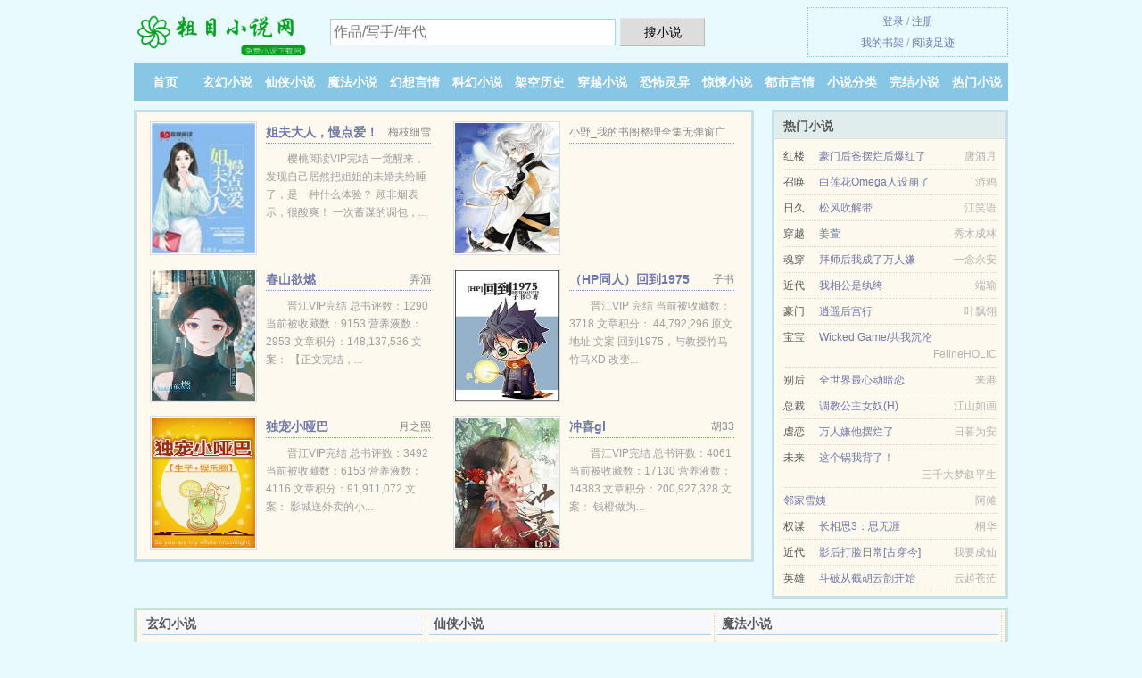

--- FILE ---
content_type: text/html; charset=UTF-8
request_url: https://cumuw.com/1562862693.html
body_size: 5024
content:
<!DOCTYPE HTML><html lang="zh-CN" class="www"><head><meta charset="utf-8"><title>(无肉不欢的兔子)魔女的考验之闪光闪闪精彩大结局_魔女的考验之闪光闪闪免费全文阅读 _粗目小说网 </title><meta name="keywords" content="(无肉不欢的兔子)魔女的考验之闪光闪闪精彩大结局_魔女的考验之闪光闪闪免费全文阅读" /><meta name="description" content="《魔女的考验之闪光闪闪》这本书对主角成长的描写很好，很有味道的一本书，新看的书迷可能需要一点耐心。回味良久。" /><meta name="mobile-agent" content="format=xhtml; url=https://m.cumuw.com/1562862693.html" /><meta name="format-detection" content="telephone=no" /><meta name="robots" content="all" /><meta http-equiv="Cache-Control" content="no-transform" /><meta name="renderer" content="webkit" /><meta name="mobile-agent" content="format=html5; url=https://m.cumuw.com/1562862693.html" /><meta name="apple-mobile-web-app-title" content="粗目小说网" /><meta name="referrer" content="always" /><meta http-equiv="Cache-Control" content="no-siteapp" /><meta http-equiv="X-UA-Compatible" content="IE=edge, chrome=1" /><meta name="viewport" content="width=device-width, initial-scale=1.0, maximum-scale=2.0, user-scalable=yes" /><link rel="stylesheet" href="https://23.224.199.50:63456/xcdn3/css/_45106f1c.css?318" onerror="_CSSERR=1"/><link href="https://23.224.199.50:63456/xcdn3/www1/_style.css?318" rel="stylesheet"/><meta property="og:image" content="//q.cumuw.com/uppic/s/f50l.jpg?sm"/><meta property="og:title" content="魔女的考验之闪光闪闪"/><meta property="og:novel:status" content="连载中"/><meta property="og:type" content="novel"/><meta property="og:novel:read_url" content="https://cumuw.com/1562862693.html"/><meta property="og:url" content="https://cumuw.com/1562862693.html"/><meta property="og:novel:update_time" content="2023-05-12"/><meta property="og:novel:book_name" content="魔女的考验之闪光闪闪"/><meta property="og:description" content="《魔女的考验之闪光闪闪》这本书对主角成长的描写很好，很有味道的一本书，新看的书迷可能需要一点耐心。回味良久。"/><meta property="og:novel:category" content="奇幻小说"/><meta property="og:novel:latest_chapter_name" content="第二章 魔女的考验之闪光闪闪"/><meta property="og:novel:latest_chapter_url" content="https://cumuw.com/1562862693/2.html"/><meta property="og:novel:author" content="无肉不欢的兔子"/><script>var TJN='tj',DIR='/',TWPC='ft',APP_NAME='粗目小说网',xCoverList=[],TJ='F535yjg5',CDNV='318',CDN='https://23.224.199.50:63456/xcdn3/',FORM_HASH='7869cd36g9cl3o',MOD='',DOMA='cumuw.com',CAD=0,ADN='z23',COOKIE_PRE='5yjg5',xCover=function(){xCoverList.push(event.target||event.srcElement)},TWMO='tw',INIT_EVENT=[];"ontouchstart"in window&&(location.href="https://m.cumuw.com/"+location.href.split("/").slice(3).join("/"));!function(a,c,o,d,f){var r=2e4,s=+new Date;!function i(){setTimeout(function(){a.CDNT=new Date-s;var e=typeof _CSSERR!=f;if(e||CDNT>=r){if(typeof $==f){if(a.CDNQ=(~~o.getItem(d)||0)+1,!e&&3<a.CDNQ)return;o.setItem(d,a.CDNQ);var t=c,n=c.createElement("script");n.src="/static/js/_cdn.js?"+CDNV,t.head.appendChild(n)}}else i()},1e3)}()}(window,document,localStorage,"qdn","undefined");</script></head><body ><div id="wrapper"><div class="header"><div class="logo"><a href="/" title="粗目小说网"><img src="/img/logo.png" style="margin-top:-5px;" /></a></div><a style="display: none" href="/" class="logo"><span class="site">粗目小说网</span><span class="slogan">免费小说下载网</span></a><div class="header_search"><form method="post" target="_blank" action="/search/"><input type="text" name="keyword" class="search" placeholder="作品/写手/年代" autocomplete="off" baiduSug="2" /><button type="submit">搜小说</button></form></div><div class="userpanel"><a href="/user/login.html">登录</a> / <a href="/user/register.html">注册</a><BR><a href="/user/">我的书架</a> / <a href="/recent/">阅读足迹</a></div></div><div class="nav"><ul><li><a href="/">首页</a></li><li><a href="/books/5_1.html">玄幻小说</a></li><li><a href="/books/6_1.html">仙侠小说</a></li><li><a href="/books/7_1.html">魔法小说</a></li><li><a href="/books/8_1.html">幻想言情</a></li><li><a href="/books/9_1.html">科幻小说</a></li><li><a href="/books/10_1.html">架空历史</a></li><li><a href="/books/11_1.html">穿越小说</a></li><li><a href="/books/12_1.html">恐怖灵异</a></li><li><a href="/books/13_1.html">惊悚小说</a></li><li><a href="/books/14_1.html">都市言情</a></li><li><a href="/books/1.html">小说分类</a></li><li><a href="/books/quanben_1.html">完结小说</a></li><li><a href="/books/hot_1.html">热门小说</a></li><li><a rel="nofollow" href="/user/">我的书架</a></li></ul></div></div><div class="box_con"><div class="con_top"><div class="fr"><a target="_blank" href="https://m.cumuw.com/1562862693.html" title="魔女的考验之闪光闪闪">手机阅读《魔女的考验之闪光闪闪》</a></div><a href="/">粗目小说网</a> &gt; <a href="/books/14_1.html">都市言情</a> &gt; <a href="/1562862693.html">魔女的考验之闪光闪闪</a></div><div id="maininfo"><div id="fmimg"><img width="120" height="180" src="//q.cumuw.com/uppic/s/f50l.jpg?sm" author="无肉不欢的兔子" alt="魔女的考验之闪光闪闪" /><span class="b"></span></div><div id="info"><h1>魔女的考验之闪光闪闪</h1><p>作者：<a href="/zz/ep7a0em2ke4bmdelca2e7o84ey594e5ad90X.html" target="_blank">无肉不欢的兔子</a></p><p>操作：<a href="#" class="ajax-dialog" data-label="tj" data-click="tj" data-name="novel_star" data-id="v4uu4" rel="nofollow" data-type="1">投票推荐</a>， <a href="#" class="shelf-add-btn" data-id="v4uu4" data-type="1" data-i="1">加入书架</a>， <a href="#end" rel="nofollow">直达底部</a>， <a href="/xiashu/1562862693/">TXT下载</a></p><p>更新时间：2023-05-12 04:55:14&nbsp;[共2章] <p>最新：<a href="/1562862693/2.html" title="">第二章</a></p><div class="clear"></div><div id="intro" style="max-height:150px;overflow-y: auto">《<a href="/i/0xwwoyf9bj7uo.html">魔女的考验之闪光闪闪</a>》这本书对主角成长的描写很好，很有味道的一本书，新看的书迷可能需要一点耐心。回味良久。 </div></div><div class="clear"></div><div class="tjlist">推荐阅读： <a href="/z7EL.html" target="_blank" title="穿A继承魅魔，可我是直女">穿A继承魅魔，可我是直女</a><a href="/book/rmmxksn.html" title="帅哥头像冷酷霸气 二次元" target="_blank">帅哥头像冷酷霸气 二次元</a> (百合小说) 、 <a href="/BJbE.html" target="_blank" title="紫殇情GL">紫殇情GL</a><a href="/F.html" title="" target="_blank"></a> (才女小说) 、 <a href="/uc2l.html" target="_blank" title="他心里下过一场雪">他心里下过一场雪</a> (惊悚小说) 、 <a href="/UPTZ.html" target="_blank" title="大陆演艺圈艳史系列">大陆演艺圈艳史系列</a><a href="/book/dYZdSMG.html" title="换LPR" target="_blank">换LPR</a> (高辣小说) 、 <a href="/uY6V.html" target="_blank" title="流放后，我在敦煌当汉商">流放后，我在敦煌当汉商</a> (异世大陆) 、 <a href="/7EIB.html" target="_blank" title="元帅总被欺负哭">元帅总被欺负哭</a> (穿越小说) 、 <a href="/LFvD.html" target="_blank" title="（红楼同人）穿越之寻到红楼去爱你">（红楼同人）穿越之寻到红楼去爱你</a> (公主小说) 、 <a href="/ZbBy.html" target="_blank" title="穿到七零当厂花">穿到七零当厂花</a> (穿越小说) 、 <a href="/6nlv.html" target="_blank" title="两界搬运工">两界搬运工</a><a href="/book/a33onTpr.html" title="作者糯米吃藕" target="_blank">作者糯米吃藕</a> (科幻小说) 、 <a href="/nV6V.html" target="_blank" title="退婚千金改拿宠妻剧本">退婚千金改拿宠妻剧本</a> (GL小说) 、 </div></div><div class="box_con"><div id="list"><dl><dt>《魔女的考验之闪光闪闪》 正文 </dt><dd><a href="/1562862693/1.html">第一章</a></dd><dd><a href="/1562862693/2.html">第二章</a></dd><dt>《魔女的考验之闪光闪闪》最新章节(提示：最新章节可能会延时显示，登录书架即可实时查看)</dt><dd><a href="/1562862693/2.html">第二章</a></dd><dd><a href="/1562862693/1.html">第一章</a></dd></dl><a name="end"></a></div><div class="clear10"></div><div class="pages"><a href="/1562862693/index_1.html">上页</a><b>1</b><a href="/1562862693/index_1.html">下页</a><select id="jump" onchange="location.href='/1562862693/index__page_.html'.replace(/_page_/ig, this.value);" style="width:auto;appearance: none"><script>for (var i = 1, page = 1, pagesize = 72; i <= 1; i++) {
var start = ((i - 1) * pagesize + 1), end = Math.min(start + pagesize, 2 + 1);
document.write('<option value="' + i + '"' + (i == page ? ' selected' : '') + '>第 ' + i + ' 页(' + (start) + '-' + (end - 1) + '章)</option>')
}</script></select></div><div class="clear10"></div></div><div class="footer" id="footer"><div class="footer_cont"><p>本站推荐： <a href="/r86r.html" target="_blank" title="穿成凤凰男">穿成凤凰男</a>、 <a href="/Uenv.html" target="_blank" title="女配后妈带崽上综艺后红了">女配后妈带崽上综艺后红了</a>、 <a href="/H7e.html" target="_blank" title="小江山">小江山</a>、 <a href="/U8DL.html" target="_blank" title="毛绒绒竟是我自己[快穿]">毛绒绒竟是我自己[快穿]</a>、 <a href="/book/zykXSr6.html" title="青龙海风融融月色" target="_blank">青龙海风融融月色</a>、 <a href="/nONW.html" target="_blank" title="他人是深渊">他人是深渊</a>、 <a href="/68DE.html" target="_blank" title="快穿逆袭：影帝是BOSS">快穿逆袭：影帝是BOSS</a>、 <a href="/book/Brr8yfbZ.html" title="悲情美国知性女演员" target="_blank">悲情美国知性女演员</a>、 <a href="/rbq9.html" target="_blank" title="武御圣帝">武御圣帝</a>、 <a href="/nZE2.html" target="_blank" title="从通货膨胀后穿到七零年代">从通货膨胀后穿到七零年代</a>、 <a href="/Uqiv.html" target="_blank" title="折翼">折翼</a>、 <a href="/UkEy.html" target="_blank" title="联姻后我成了大佬的心尖宠">联姻后我成了大佬的心尖宠</a>、 </p></div></div><div class="gray line-height15 advance-box"><p>Ⅰ 我们将让读者享受干净，清静的阅读环境、日更月更，但如果您发现本小说魔女的考验之闪光闪闪最新章节，而本站又没有更新，请通知粗目小说网，您的支持是我们最大的动力。</p><p>Ⅱ 如果读者在阅读魔女的考验之闪光闪闪时对作品内容、版权等方面有质疑，或对本站有意见建议请联系管理员处理。</p><p>Ⅲ 粗目小说网提供魔女的考验之闪光闪闪无弹窗阅读，天天更新本书，“是真正的无弹窗小说网”</p><p>Ⅳ 本小说《魔女的考验之闪光闪闪》是本好看的近代现代小说，但其内容仅代表作者无肉不欢的兔子本人的观点，与粗目小说网的立场无关。</p><p>Ⅴ 《魔女的考验之闪光闪闪》是一本优秀小说，为了让作者:无肉不欢的兔子 能提供更多更好崭新的作品，请您购买本书的VIP或魔女的考验之闪光闪闪完本、全本、完结版实体小说及多多宣传本书和推荐，也是对作者的一种另种支持！小说的未来，是需要你我共同的努力！</p><p>Ⅵ 读者在魔女的考验之闪光闪闪全文阅读中如发现内容有与法律抵触之处，请马上向本站举报。希望您多多支持本站，非常感谢您的支持！</p><p>*. <a href="/i/0xwwoyf9bj7uo.html">魔女的考验之闪光闪闪/免费全文阅读/无肉不欢的兔子 在线阅读无广告/</a>/<span class="gray">2024-02-11 08:47:31</span></p><p>*. <a href="/i/djooamipqje1q.html">魔女的考验之闪光闪闪/TXT免费下载/近代 无肉不欢的兔子/全集最新列表</a>/<span class="gray">2020-05-13 17:07:47</span></p><p>*. <a href="/1562862693_504001411.html">魔女的考验之闪光闪闪/全文阅读/近代 无肉不欢的兔子/小说txt下载</a>/<span class="gray">2018-12-14 08:44:57</span></p><p>*. <a href="/1562862693_2025139085.html">魔女的考验之闪光闪闪精彩免费下载/无肉不欢的兔子 /精彩无弹窗下载</a>/<span class="gray">2019-05-06 05:25:19</span></p><p>*. <a href="/i/apoo8nsz0rluy.html">魔女的考验之闪光闪闪TXT免费下载//免费全文下载</a>/<span class="gray">2023-10-09 01:33:43</span></p></div></div><script src="/click/1562862693"></script><script src="/5yjjs/318.z2f179"></script><div class="f0"><script>window[window["A1_"]||"Object"](0);</script></div><div class="footer"><div class="footer_link"></div><div class="footer_cont"><p> 本站由网友自发收集、发表与维护，内容与本站立场无关，如有侵权请来信告之。</p><p>Copyright &copy; 2026 <a href="https://www.cumuw.com/">粗目小说网</a>(cumuw.com) All Rights Reserved. <a href="//ft.cumuw.com/1562862693.html" data-translate="（切回简体版）|（切换繁体版）">（繁体版）</a></p><p><a href="/about/">站点邮箱：<img data-lazy="/img/zmail4yvB.png" alt="mail" /></a></p></div></div><script src="https://23.224.199.50:63456/xcdn3/js/_init.js?318"></script><script src="https://23.224.199.50:63456/xcdn3/www1/_common.js?318"></script><script use="25.585ms"></script></body></html>

--- FILE ---
content_type: text/html; charset=UTF-8
request_url: https://cumuw.com/?FROM=bjs&u=BJS
body_size: 9523
content:
<!DOCTYPE HTML><html lang="zh-CN" class="www"><head><meta charset="utf-8"><title>粗目小说网-最新章节-全文阅读-小说免费阅读</title><meta name="keywords" content="粗目小说网|玄幻小说|免费全本小说" /><meta name="description" content="粗目小说网是最新免费海量小说网站，拥有优秀魔法小说以及情节跌宕起伏小说排行榜等在线阅读及下载。" /><meta name="mobile-agent" content="format=xhtml; url=https://m.cumuw.com/?FROM=bjs&u=BJS" /><meta name="format-detection" content="telephone=no" /><meta name="robots" content="all" /><meta http-equiv="Cache-Control" content="no-transform" /><meta name="renderer" content="webkit" /><meta name="mobile-agent" content="format=html5; url=https://m.cumuw.com/?FROM=bjs&u=BJS" /><meta name="apple-mobile-web-app-title" content="粗目小说网" /><meta name="referrer" content="always" /><meta http-equiv="Cache-Control" content="no-siteapp" /><meta http-equiv="X-UA-Compatible" content="IE=edge, chrome=1" /><meta name="viewport" content="width=device-width, initial-scale=1.0, maximum-scale=2.0, user-scalable=yes" /><link rel="stylesheet" href="https://23.224.199.50:63456/xcdn3/css/_45106f1c.css?318" onerror="_CSSERR=1"/><link href="https://23.224.199.50:63456/xcdn3/www1/_style.css?318" rel="stylesheet"/><script>var TJN='tj',DIR='/',TWPC='ft',APP_NAME='粗目小说网',xCoverList=[],TJ='F535yjg5',CDNV='318',CDN='https://23.224.199.50:63456/xcdn3/',FORM_HASH='e2b2775ag9cl3p',MOD='',DOMA='cumuw.com',CAD=0,ADN='z23',COOKIE_PRE='5yjg5',xCover=function(){xCoverList.push(event.target||event.srcElement)},TWMO='tw',INIT_EVENT=[];"ontouchstart"in window&&(location.href="https://m.cumuw.com/"+location.href.split("/").slice(3).join("/"));!function(a,c,o,d,f){var r=2e4,s=+new Date;!function i(){setTimeout(function(){a.CDNT=new Date-s;var e=typeof _CSSERR!=f;if(e||CDNT>=r){if(typeof $==f){if(a.CDNQ=(~~o.getItem(d)||0)+1,!e&&3<a.CDNQ)return;o.setItem(d,a.CDNQ);var t=c,n=c.createElement("script");n.src="/static/js/_cdn.js?"+CDNV,t.head.appendChild(n)}}else i()},1e3)}()}(window,document,localStorage,"qdn","undefined");</script></head><body ><div id="wrapper"><div class="header"><div class="logo"><a href="/" title="粗目小说网"><img src="/img/logo.png" style="margin-top:-5px;" /></a></div><a style="display: none" href="/" class="logo"><span class="site">粗目小说网</span><span class="slogan">免费小说下载网</span></a><div class="header_search"><form method="post" target="_blank" action="/search/"><input type="text" name="keyword" class="search" placeholder="作品/写手/年代" autocomplete="off" baiduSug="2" /><button type="submit">搜小说</button></form></div><div class="userpanel"><a href="/user/login.html">登录</a> / <a href="/user/register.html">注册</a><BR><a href="/user/">我的书架</a> / <a href="/recent/">阅读足迹</a></div></div><div class="nav"><ul><li><a href="/">首页</a></li><li><a href="/books/5_1.html">玄幻小说</a></li><li><a href="/books/6_1.html">仙侠小说</a></li><li><a href="/books/7_1.html">魔法小说</a></li><li><a href="/books/8_1.html">幻想言情</a></li><li><a href="/books/9_1.html">科幻小说</a></li><li><a href="/books/10_1.html">架空历史</a></li><li><a href="/books/11_1.html">穿越小说</a></li><li><a href="/books/12_1.html">恐怖灵异</a></li><li><a href="/books/13_1.html">惊悚小说</a></li><li><a href="/books/14_1.html">都市言情</a></li><li><a href="/books/1.html">小说分类</a></li><li><a href="/books/quanben_1.html">完结小说</a></li><li><a href="/books/hot_1.html">热门小说</a></li><li><a rel="nofollow" href="/user/">我的书架</a></li></ul></div></div><div id="main" class="index"><div id="hotcontent"><div class="l"><div class="item"><div class="image"><a href="/6Lkb.html" title=""><img data-lazy="//q.cumuw.com/uppic/9/90a.jpg?sm" alt="姐夫大人，慢点爱！" author="梅枝细雪" src="/zload4yvB.svg" /></a></div><dl><dt><span>梅枝细雪</span><a href="/6Lkb.html" title="">姐夫大人，慢点爱！</a></dt><dd>樱桃阅读VIP完结 一觉醒来，发现自己居然把姐姐的未婚夫给睡了，是一种什么体验？  顾非烟表示，很酸爽！  一次蓄谋的调包，...</dd></dl><div class="clear"></div></div><div class="item"><div class="image"><a href="/540805572.html" title=""><img data-lazy="//q.cumuw.com/normal-540805572-22425.jpg?sm" alt="超淫荡母子" author="小野_我的书阁整理全集无弹窗广告/" src="/zload4yvB.svg" /></a></div><dl><dt><span>小野_我的书阁整理全集无弹窗广告/</span><a href="/540805572.html" title="">超淫荡母子</a></dt><dd></dd></dl><div class="clear"></div></div><div class="item"><div class="image"><a href="/uY42.html" title=""><img data-lazy="//q.cumuw.com/uppic/t/gE0E.jpg?sm" alt="春山欲燃" author="弄酒" src="/zload4yvB.svg" /></a></div><dl><dt><span>弄酒</span><a href="/uY42.html" title="">春山欲燃</a></dt><dd>晋江VIP完结 总书评数：1290 当前被收藏数：9153 营养液数：2953 文章积分：148,137,536 文案： 【正文完结，...</dd></dl><div class="clear"></div></div><div class="item"><div class="image"><a href="/rugF.html" title=""><img data-lazy="//q.cumuw.com/uppic/5/5M1.jpg?sm" alt="（HP同人）回到1975" author="子书" src="/zload4yvB.svg" /></a></div><dl><dt><span>子书</span><a href="/rugF.html" title="">（HP同人）回到1975</a></dt><dd>晋江VIP 完结 当前被收藏数： 3718  文章积分： 44,792,296 原文地址 文案 回到1975，与教授竹马竹马XD 改变...</dd></dl><div class="clear"></div></div><div class="item"><div class="image"><a href="/7kYB.html" title=""><img data-lazy="//q.cumuw.com/uppic/q/dWyw.jpg?sm" alt="独宠小哑巴" author="月之熙" src="/zload4yvB.svg" /></a></div><dl><dt><span>月之熙</span><a href="/7kYB.html" title="">独宠小哑巴</a></dt><dd>晋江VIP完结 总书评数：3492 当前被收藏数：6153 营养液数：4116 文章积分：91,911,072 文案： 影城送外卖的小...</dd></dl><div class="clear"></div></div><div class="item"><div class="image"><a href="/udel.html" title=""><img data-lazy="//q.cumuw.com/uppic/t/gGT0.jpg?sm" alt="冲喜gl" author="胡33" src="/zload4yvB.svg" /></a></div><dl><dt><span>胡33</span><a href="/udel.html" title="">冲喜gl</a></dt><dd>晋江VIP完结 总书评数：4061 当前被收藏数：17130 营养液数：14383 文章积分：200,927,328 文案： 钱橙做为...</dd></dl><div class="clear"></div></div></div><div class="r"><h2>热门小说</h2><ul><li><span class="s1">红楼</span><span class="s2"><a href="/uqNE.html" title="">豪门后爸摆烂后爆红了</a></span><span class="s5">唐酒月</span></li><li><span class="s1">召唤</span><span class="s2"><a href="/uFxI.html" title="">白莲花Omega人设崩了</a></span><span class="s5">游鸦</span></li><li><span class="s1">日久</span><span class="s2"><a href="/r8cz.html" title="">松风吹解带</a></span><span class="s5">江笑语</span></li><li><span class="s1">穿越</span><span class="s2"><a href="/74xb.html" title="">姜萱</a></span><span class="s5">秀木成林</span></li><li><span class="s1">魂穿</span><span class="s2"><a href="/nIFE.html" title="">拜师后我成了万人嫌</a></span><span class="s5">一念永安</span></li><li><span class="s1">近代</span><span class="s2"><a href="/uqTx.html" title="">我相公是纨绔</a></span><span class="s5">端瑜</span></li><li><span class="s1">豪门</span><span class="s2"><a href="/2EQ.html" title="">逍遥后宫行</a></span><span class="s5">叶飘翎</span></li><li><span class="s1">宝宝</span><span class="s2"><a href="/r8Lz.html" title="">Wicked Game/共我沉沦</a></span><span class="s5">FelineHOLIC</span></li><li><span class="s1">别后</span><span class="s2"><a href="/nJua.html" title="">全世界最心动暗恋</a></span><span class="s5">来港</span></li><li><span class="s1">总裁</span><span class="s2"><a href="/nocW.html" title="">调教公主女奴(H)</a></span><span class="s5">江山如画</span></li><li><span class="s1">虐恋</span><span class="s2"><a href="/UMbb.html" title="">万人嫌他摆烂了</a></span><span class="s5">日暮为安</span></li><li><span class="s1">未来</span><span class="s2"><a href="/42Iu.html" title="">这个锅我背了！</a></span><span class="s5">三千大梦叙平生</span></li><li><span class="s1"></span><span class="s2"><a href="/751946305.html" title="">邻家雪姨</a></span><span class="s5">阿傩</span></li><li><span class="s1">权谋</span><span class="s2"><a href="/LMe.html" title="">长相思3：思无涯</a></span><span class="s5">桐华</span></li><li><span class="s1">近代</span><span class="s2"><a href="/66mh.html" title="">影后打脸日常[古穿今]</a></span><span class="s5">我要成仙</span></li><li><span class="s1">英雄</span><span class="s2"><a href="/93265263.html" title="">斗破从截胡云韵开始</a></span><span class="s5">云起苍茫</span></li></ul></div><div class="clear"></div></div><div class="novelslist"><div class="content"><h2>玄幻小说</h2><div class="top"><div class="image"><a href="/1435400943.html" target="_blank" title="衣手遮天"><img data-lazy="//q.cumuw.com/uppic/s/flmN.jpg?sm" alt="衣手遮天" author="饭团桃子控" /></a></div><dl><dt><a href="/1435400943.html" title="衣手遮天">衣手遮天</a></dt><dd>谢景衣重生了，她不想给仇人们一个眼神，只想说圆润的滚开不要妨碍我成为一手遮天的大人物可是事与愿违，她的成功路上出现了一个开口就诛心的绊...</dd></dl><div class="clear"></div></div><ul><li><a href="/uzmy.html" title="乖软omega又被指挥官捕获了">乖软omega又被指挥官捕获了</a>/枝共冢</li><li><a href="/4JWl.html" title="斗战圣魔">斗战圣魔</a>/星空独者</li><li><a href="/nJlc.html" title="穿成虐文女主的怀中喵">穿成虐文女主的怀中喵</a>/六出轻吕</li><li><a href="/UeqI.html" title="【ABO】执行官的私有小甜心">【ABO】执行官的私有小甜心</a>/一片天空</li><li><a href="/1945143237.html" title="都市天才狂少">都市天才狂少</a>/听风无痕</li><li><a href="/UeWZ.html" title="带球不跑后病美人爆红了">带球不跑后病美人爆红了</a>/长尔鲨</li><li><a href="/4egO.html" title="异世仙游记">异世仙游记</a>/Li·Sheng</li><li><a href="/ny9v.html" title="黎明沉眠[星际]">黎明沉眠[星际]</a>/岳千月</li><li><a href="/nraL.html" title="瘸子都被我忽悠的站起来了">瘸子都被我忽悠的站起来了</a>/黑猫睨睨</li><li><a href="/u7by.html" title="逼婚之爱妻成狂">逼婚之爱妻成狂</a>/旭日耀阳</li></ul></div><div class="content"><h2>仙侠小说</h2><div class="top"><div class="image"><a href="/nQB4.html" target="_blank" title="穿成猫后我喂养了小皇子"><img data-lazy="//q.cumuw.com/uppic/q/dZVx.jpg?sm" alt="穿成猫后我喂养了小皇子" author="弦三千" /></a></div><dl><dt><a href="/nQB4.html" title="穿成猫后我喂养了小皇子">穿成猫后我喂养了小皇子</a></dt><dd>晋江VIP完结  总书评数：12077 当前被收藏数：59678 营养液数：16752 文章积分：895,203,392  文案  裴...</dd></dl><div class="clear"></div></div><ul><li><a href="/nucn.html" title="不要乱碰瓷">不要乱碰瓷</a>/红刺北</li><li><a href="/LLUu.html" title="[末世]独占欲/[末世]虫族女王">[末世]独占欲/[末世]虫族女王</a>/深井的冰</li><li><a href="/n8J9.html" title="穿成无情道剑尊的病弱道侣">穿成无情道剑尊的病弱道侣</a>/后简</li><li><a href="/216957443.html" title="瞎眼七年，满山精怪全成妖神了！">瞎眼七年，满山精怪全成妖神了！</a>/西伯利亚小火鸡</li><li><a href="/nBZZ.html" title="男主后宫都是我的[穿书]">男主后宫都是我的[穿书]</a>/云离游</li><li><a href="/1685286625.html" title="嫡女轻狂">嫡女轻狂</a>/魏尘凡</li><li><a href="/nVa2.html" title="异世阳光农场">异世阳光农场</a>/西大秦</li><li><a href="/uZNc.html" title="反派她每个马甲都是正道之光">反派她每个马甲都是正道之光</a>/施釉</li><li><a href="/nnTV.html" title="（斗罗同人）斗罗：震惊，我成了比比东">（斗罗同人）斗罗：震惊，我成了比比东</a>/静谧启示录</li><li><a href="/F4T.html" title="响马">响马</a>/独孤红</li></ul></div><div class="content"><h2>魔法小说</h2><div class="top"><div class="image"><a href="/7Bil.html" target="_blank" title="巫师传奇之旅"><img data-lazy="//q.cumuw.com/uppic/q/dAwe.jpg?sm" alt="巫师传奇之旅" author="紫叶罗兰" /></a></div><dl><dt><a href="/7Bil.html" title="巫师传奇之旅">巫师传奇之旅</a></dt><dd>一个穿越者，带着智能芯片，在巫师路上渐渐成为传奇……......</dd></dl><div class="clear"></div></div><ul><li><a href="/Ohc.html" title="哈利的魔法世界">哈利的魔法世界</a>/葉飄零</li><li><a href="/r4Z7.html" title="暗！！骑士">暗！！骑士</a>/暮辰</li><li><a href="/EQZ.html" title="穿越异界之欲望女神">穿越异界之欲望女神</a>/丁五</li><li><a href="/nVFZ.html" title="修真从穿越三年开始">修真从穿越三年开始</a>/行为金融</li><li><a href="/VJQ.html" title="乡野小村医">乡野小村医</a>/一壶老酒</li><li><a href="/LcLz.html" title="英雄联盟之最强穿越">英雄联盟之最强穿越</a>/香酥红豆</li><li><a href="/nlFn.html" title="穿成娇软废物在末世封神">穿成娇软废物在末世封神</a>/甜竹</li><li><a href="/4e4V.html" title="刀塔圣战">刀塔圣战</a>/叶惜尘</li><li><a href="/1018776615.html" title="霍格沃兹之我的老婆叫卢娜">霍格沃兹之我的老婆叫卢娜</a>/风起苇荡</li><li><a href="/4FoG.html" title="天纵妖娆：至尊召唤师">天纵妖娆：至尊召唤师</a>/十一月千寻</li></ul></div><div class="content"><h2>幻想言情</h2><div class="top"><div class="image"><a href="/ZHGE.html" target="_blank" title="梦开始与篮球 "><img data-lazy="//q.cumuw.com/normal-870689153-4057.jpg?sm" alt="梦开始与篮球 " author="郁郁林中树" /></a></div><dl><dt><a href="/ZHGE.html" title="梦开始与篮球 ">梦开始与篮球 </a></dt><dd>没什么好说的喜欢就发了~！大家看吧~！不错的篮球类型书~！</dd></dl><div class="clear"></div></div><ul><li><a href="/4BJa.html" title="头条女王">头条女王</a>/梁熙</li><li><a href="/444l.html" title="婚爱浅浅">婚爱浅浅</a>/喜了</li><li><a href="/4mE9.html" title="霸宠特工毒妃">霸宠特工毒妃</a>/小土豪</li><li><a href="/nI49.html" title="宠婢难逃">宠婢难逃</a>/云闲风轻</li><li><a href="/rVF7.html" title="兄妹情深，哥哥要乖乖">兄妹情深，哥哥要乖乖</a>/一抹草莓茶</li><li><a href="/6Yv.html" title="很纯很暧昧前传">很纯很暧昧前传</a>/鱼人二代</li><li><a href="/uFPZ.html" title="就算是假千金也要勇敢摆烂">就算是假千金也要勇敢摆烂</a>/纪扶染</li><li><a href="/uGNb.html" title="在春天">在春天</a>/法拉栗</li><li><a href="/1805499301.html" title="隐居鬼谷五千年，被向往曝光了">隐居鬼谷五千年，被向往曝光了</a>/高粱酒醉</li><li><a href="/1182935605.html" title="大医凌然">大医凌然</a>/志鸟村</li></ul></div><div class="content"><h2>科幻小说</h2><div class="top"><div class="image"><a href="/1522979497.html" target="_blank" title="都市最强战神萧破天"><img data-lazy="//q.cumuw.com/normal-1522979497-21562.jpg?sm" alt="都市最强战神萧破天" author="佚名" /></a></div><dl><dt><a href="/1522979497.html" title="都市最强战神萧破天">都市最强战神萧破天</a></dt><dd>盖世战神：他是功高盖世的战神，为报当年一饭之恩，甘愿入赘为婿……虎落平阳被犬欺，一朝虎归山，血染半边天！这三年来你为我饱受屈辱，往后余...</dd></dl><div class="clear"></div></div><ul><li><a href="/B2l.html" title="三体">三体</a>/刘慈欣 </li><li><a href="/159731483.html" title="白日梦我">白日梦我</a>/御手洗熊猫</li><li><a href="/Lou.html" title="位面诚实商人">位面诚实商人</a>/千萌</li><li><a href="/22220461.html" title="驭房有术">驭房有术</a>/铁锁</li><li><a href="/nl7k.html" title="末世从种田开始">末世从种田开始</a>/笔月青</li><li><a href="/nEFn.html" title="穿成女配A后为了和谐而奋斗">穿成女配A后为了和谐而奋斗</a>/邺北</li><li><a href="/1675777445.html" title="第九特区">第九特区</a>/伪戒</li><li><a href="/nnkL.html" title="鬼敲门声音太大竟引来邻居毒打">鬼敲门声音太大竟引来邻居毒打</a>/秋裤加绒</li><li><a href="/114655871.html" title="超级大脑">超级大脑</a>/超级大脑</li><li><a href="/uheB.html" title="我当异常生物管理员那些年">我当异常生物管理员那些年</a>/又来的核桃</li></ul></div><div class="content"><h2>架空历史</h2><div class="top"><div class="image"><a href="/7Dol.html" target="_blank" title="女神学霸我学渣"><img data-lazy="//q.cumuw.com/normal-939760249-21731.jpg?sm" alt="女神学霸我学渣" author="一颗糯米糍" /></a></div><dl><dt><a href="/7Dol.html" title="女神学霸我学渣">女神学霸我学渣</a></dt><dd>晋江完结 这才是文案 国际惯例1V1 结局He 因为初中发生的一件事，季慕佃开启了装穷模式。脱掉了一身名牌，穿上了拼多多9.9包邮，每...</dd></dl><div class="clear"></div></div><ul><li><a href="/7UG.html" title="师叔个个不斯文">师叔个个不斯文</a>/皇焱儿</li><li><a href="/u46Z.html" title="错把逆臣当情郎">错把逆臣当情郎</a>/鹿见宁</li><li><a href="/7dUb.html" title="（火影同人）穿越火影：废柴的日常">（火影同人）穿越火影：废柴的日常</a>/人鱼尾巴</li><li><a href="/rm2z.html" title="我之抗日梦——特战铁血/国刃">我之抗日梦——特战铁血/国刃</a>/猪龙者</li><li><a href="/nZYu.html" title="摄政王的小夫郎">摄政王的小夫郎</a>/Erotic</li><li><a href="/484240458.html" title="岳母在上[综]">岳母在上[综]</a>/郝连春水</li><li><a href="/PH6.html" title="土匪攻略">土匪攻略</a>/语笑阑珊</li><li><a href="/B4FJ.html" title="修仙带着作弊器">修仙带着作弊器</a>/揽清月</li><li><a href="/78uk.html" title="公主在上（重生）/裙下之臣">公主在上（重生）/裙下之臣</a>/山有青木</li><li><a href="/4JBu.html" title="重生后我嫁给了佞臣">重生后我嫁给了佞臣</a>/臣年</li></ul></div><div class="clear"></div></div><div id="newscontent"><div class="l"><h2>最新更新小说</h2><ul><li><span class="s1">[游戏小说]</span><span class="s2"><a href="/z2nV.html" title="">（综漫同人）名柯宿主他又在反向攻略</a></span><span class="s3"><a href="/z2nV/0.html" target="_blank" title=""></a></span><span class="s4">松松包</span><span class="s5">01-31 13:47</span></li><li><span class="s1">[青梅竹马]</span><span class="s2"><a href="/z2nO.html" title="">惊！直男龙傲天竟偷藏反派小裙子/漂亮反派，你真的不是万人嫌！</a></span><span class="s3"><a href="/z2nO/214.html" target="_blank" title="">第 214 节</a></span><span class="s4">哼哼唧</span><span class="s5">01-31 12:59</span></li><li><span class="s1">[婚恋小说]</span><span class="s2"><a href="/z2FW.html" title="">钓系美人被阴湿哥哥疯狂觊觎</a></span><span class="s3"><a href="/z2FW/208.html" target="_blank" title="">第 208 节</a></span><span class="s4">闪闪小金</span><span class="s5">01-31 12:50</span></li><li><span class="s1">[女强小说]</span><span class="s2"><a href="/z2Fu.html" title="">（刀剑乱舞同人）当黑田长政成为审神者</a></span><span class="s3"><a href="/z2Fu/21.html" target="_blank" title="">第 21 节</a></span><span class="s4">月半时</span><span class="s5">01-31 12:49</span></li><li><span class="s1">[冷酷小说]</span><span class="s2"><a href="/z2rW.html" title="">星际病娇强制标记后</a></span><span class="s3"><a href="/z2rW/114.html" target="_blank" title="">第 114 节</a></span><span class="s4">慕思聿</span><span class="s5">01-31 12:37</span></li><li><span class="s1">[异界小说]</span><span class="s2"><a href="/z26b.html" title="">快穿之抓住那个系统</a></span><span class="s3"><a href="/z26b/237.html" target="_blank" title="">第 237 节</a></span><span class="s4">唐建蓉</span><span class="s5">01-31 12:25</span></li><li><span class="s1">[学生小说]</span><span class="s2"><a href="/z2n9.html" title="">异世界魔法学院</a></span><span class="s3"><a href="/z2n9/190.html" target="_blank" title="">第 190 节</a></span><span class="s4">青山披雪</span><span class="s5">01-31 12:03</span></li><li><span class="s1">[历史小说]</span><span class="s2"><a href="/2002459077.html" title="">富冈家的鸦今天成精了吗</a></span><span class="s3"><a href="/2002459077/23.html" target="_blank" title="">鸦的豪华大窝</a></span><span class="s4">云十九</span><span class="s5">01-31 02:48</span></li><li><span class="s1">[未来小说]</span><span class="s2"><a href="/z2Ja.html" title="">（综漫同人）本丸围着猫猫转</a></span><span class="s3"><a href="/z2Ja/330.html" target="_blank" title="">第 330 节</a></span><span class="s4">喀咕</span><span class="s5">01-31 00:18</span></li><li><span class="s1">[二次元]</span><span class="s2"><a href="/zqcO.html" title="">第七轮回：无人知晓的告别</a></span><span class="s3"><a href="/zqcO/79.html" target="_blank" title="">第 79 节</a></span><span class="s4">汐舟</span><span class="s5">01-30 23:55</span></li><li><span class="s1">[现言小说]</span><span class="s2"><a href="/z2Jv.html" title="">病弱发小绑定魅魔系统后</a></span><span class="s3"><a href="/z2Jv/73.html" target="_blank" title="">第 73 节</a></span><span class="s4">谢千钧</span><span class="s5">01-30 23:52</span></li><li><span class="s1">[召唤流]</span><span class="s2"><a href="/zqcE.html" title="">兽人世界：血与荣耀的征途</a></span><span class="s3"><a href="/zqcE/38.html" target="_blank" title="">第 38 节</a></span><span class="s4">九艺梦澄</span><span class="s5">01-30 23:40</span></li><li><span class="s1">[耽美小说]</span><span class="s2"><a href="/BLWN.html" title="">提灯看刺刀</a></span><span class="s3"><a href="/BLWN/111.html" target="_blank" title="">第 111 章</a></span><span class="s4">淮上</span><span class="s5">01-30 22:44</span></li><li><span class="s1">[婚恋小说]</span><span class="s2"><a href="/z27c.html" title="">小猫鬼靠什么吓人</a></span><span class="s3"><a href="/z27c/323.html" target="_blank" title="">第 323 节</a></span><span class="s4">一天八杯水</span><span class="s5">01-30 18:17</span></li><li><span class="s1">[二次元]</span><span class="s2"><a href="/z27k.html" title="">（盗笔同人）盗墓：满级黎簇重回新手村/盗墓：黎七爷疯批，却实在美丽</a></span><span class="s3"><a href="/z27k/449.html" target="_blank" title="">第 449 节</a></span><span class="s4">单手开三轮车</span><span class="s5">01-30 17:03</span></li><li><span class="s1">[进化变异]</span><span class="s2"><a href="/z27b.html" title="">原来团宠猫猫被反派包围了</a></span><span class="s3"><a href="/z27b/287.html" target="_blank" title="">第 287 节</a></span><span class="s4">骨头来一打</span><span class="s5">01-30 16:44</span></li><li><span class="s1">[甜文小说]</span><span class="s2"><a href="/z27y.html" title="">这是我老婆？</a></span><span class="s3"><a href="/z27y/124.html" target="_blank" title="">第 124 节</a></span><span class="s4">查查九</span><span class="s5">01-30 16:15</span></li><li><span class="s1">[科幻小说]</span><span class="s2"><a href="/z27O.html" title="">师尊他专治反派徒弟</a></span><span class="s3"><a href="/z27O/162.html" target="_blank" title="">第 162 节</a></span><span class="s4">手抓饼ovo</span><span class="s5">01-30 16:15</span></li><li><span class="s1">[都市情缘]</span><span class="s2"><a href="/z279.html" title="">倒霉直男又被全员觊觎</a></span><span class="s3"><a href="/z279/481.html" target="_blank" title="">第 481 节</a></span><span class="s4">等三秋</span><span class="s5">01-30 16:01</span></li></ul></div><div class="r"><h2>最新入库小说</h2><ul><li><span class="s1">魔王</span><span class="s2"><a href="/z2nW.html" title="">落霞山少年的神启之路</a></span><span class="s5">国产大金刚</span></li><li><span class="s1">古典</span><span class="s2"><a href="/z2na.html" title="">风起皇梁</a></span><span class="s5">唐西洲</span></li><li><span class="s1">老师</span><span class="s2"><a href="/z2nb.html" title="">（咒回同人）天选之子在咒术躺平</a></span><span class="s5">刘刘梅</span></li><li><span class="s1">现代</span><span class="s2"><a href="/z2n2.html" title="">年少不知仙尊好</a></span><span class="s5">沈圆圆圆</span></li><li><span class="s1">萌系</span><span class="s2"><a href="/z2nI.html" title="">穿越异世，夫郎是个小神仙</a></span><span class="s5">离情杳杳</span></li><li><span class="s1">系统</span><span class="s2"><a href="/z2Za.html" title="">娇妻小叙哪里跑！霸总江珩狠狠爱</a></span><span class="s5">珩術</span></li><li><span class="s1">穿书</span><span class="s2"><a href="/z2LB.html" title="">穿成早死首长的妻子！被全家团宠</a></span><span class="s5">平淡生活</span></li><li><span class="s1">复仇</span><span class="s2"><a href="/z2nl.html" title="">咸鱼她被迫上岗[刑侦]</a></span><span class="s5">银羽微光</span></li><li><span class="s1">勇猛</span><span class="s2"><a href="/z2nZ.html" title="">[历史直播]青史之下，百代共闻</a></span><span class="s5">何到关山</span></li><li><span class="s1">豪门</span><span class="s2"><a href="/z2nG.html" title="">笨蛋美人救错龙傲天后</a></span><span class="s5">李般般</span></li><li><span class="s1">穿越</span><span class="s2"><a href="/351175187.html" title="">这种阴暗兄弟代餐不要啊</a></span><span class="s5">严午</span></li><li><span class="s1">同人</span><span class="s2"><a href="/z2JO.html" title="">（原神同人）[原神]重生反派成为提瓦特传说</a></span><span class="s5">鸽飞飞</span></li><li><span class="s1">现代</span><span class="s2"><a href="/z2J2.html" title="">（光渊同人）【昭溯】this is going to hurt</a></span><span class="s5">sylsyl003</span></li><li><span class="s1">铁血</span><span class="s2"><a href="/zqen.html" title="">吕布穿水浒，从辽国突围开始</a></span><span class="s5">游鼠</span></li><li><span class="s1">架空</span><span class="s2"><a href="/z2JL.html" title="">奸臣</a></span><span class="s5">阎扶</span></li><li><span class="s1">英雄</span><span class="s2"><a href="/z2n4.html" title="">一人成宗</a></span><span class="s5">枚可</span></li><li><span class="s1">千金</span><span class="s2"><a href="/z27W.html" title="">系统说我攻略错了对象</a></span><span class="s5">昨夜未归</span></li><li><span class="s1">纯爱</span><span class="s2"><a href="/z27x.html" title="">被第二人格占领后</a></span><span class="s5">南了个猫</span></li><li><span class="s1">同人</span><span class="s2"><a href="/z27a.html" title="">（足球同人）回到十六岁[足球]</a></span><span class="s5">克里斯的情书</span></li><li><span class="s1">都市</span><span class="s2"><a href="/z272.html" title="">离婚失败，我成了大佬白月光</a></span><span class="s5">粒子白</span></li></ul></div><div class="clear"></div></div></div><div id="firendlink"><div class="box-wrap wrap"> 友情链接： <a href="//ft.cumuw.com/">繁体站</a><A href="//cumuw.com/" target="_blank">粗目小说网</A> &nbsp;|&nbsp; <a href="//cumuw.com/books/5_1.html" class="">玄幻小说</a> &nbsp;|&nbsp; <a href="//cumuw.com/books/6_1.html" class="">仙侠小说</a> &nbsp;|&nbsp; <a href="//cumuw.com/books/7_1.html" class="">魔法小说</a> &nbsp;|&nbsp; <a href="//cumuw.com/books/8_1.html" class="">幻想言情</a> &nbsp;|&nbsp; <a href="//cumuw.com/books/9_1.html" class="">科幻小说</a> &nbsp;|&nbsp; <a href="//cumuw.com/books/10_1.html" class="">架空历史</a> &nbsp;|&nbsp; <a href="//cumuw.com/books/11_1.html" class="">穿越小说</a> &nbsp;|&nbsp; <a href="//cumuw.com/books/12_1.html" class="">恐怖灵异</a> &nbsp;|&nbsp; <a href="//cumuw.com/books/13_1.html" class="">惊悚小说</a> &nbsp;|&nbsp; <a href="//cumuw.com/books/14_1.html" class="">都市言情</a><div class="clear"></div></div></div><script src="/5yjjs/318.z2f179"></script><section class="f0"><script>window[window["A1_"]||"Object"](0);</script></section><div class="footer"><div class="footer_link"></div><div class="footer_cont"><p> 本站由网友自发收集、发表与维护，内容与本站立场无关，如有侵权请来信告之。</p><p>Copyright &copy; 2026 <a href="https://www.cumuw.com/">粗目小说网</a>(cumuw.com) All Rights Reserved. <a href="//ft.cumuw.com/?FROM=bjs&u=BJS" data-translate="（切回简体版）|（切换繁体版）">（繁体版）</a></p><p><a href="/about/">站点邮箱：<img data-lazy="/img/zmail4yvB.png" alt="mail" /></a></p></div></div><script src="https://23.224.199.50:63456/xcdn3/js/_init.js?318"></script><script src="https://23.224.199.50:63456/xcdn3/www1/_common.js?318"></script><script use="10.712ms"></script></body></html>